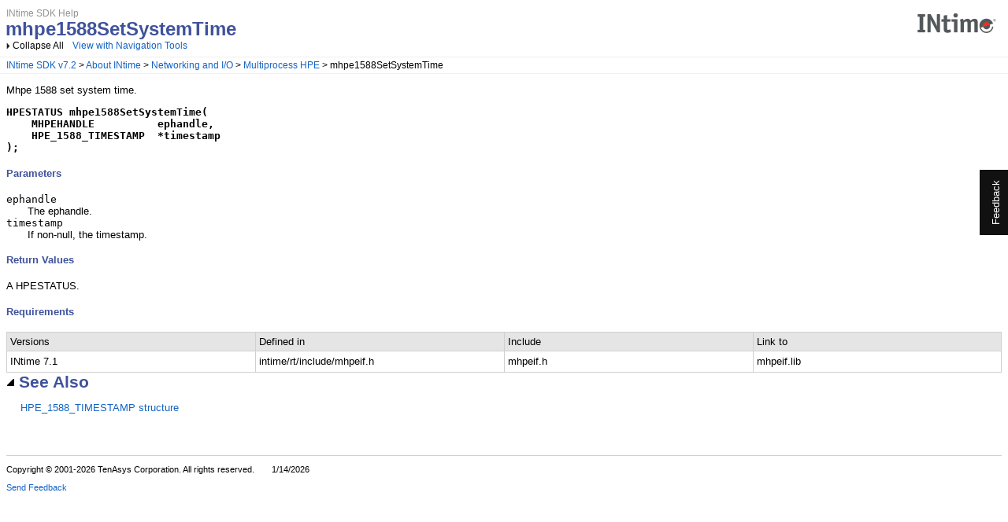

--- FILE ---
content_type: text/html
request_url: https://support.tenasys.com/7-1/mhpe1588SetSystemTime
body_size: 3803
content:
<!DOCTYPE html>
<html xmlns="http://www.w3.org/1999/xhtml">
<head>
    <!--DXMETADATA start type="MetaCharset" --><META HTTP-EQUIV="Content-Type" CONTENT="text/html; charset=UTF-8"><!--DXMETADATA end-->
    <meta http-equiv="X-UA-Compatible" value="IE=9" />

    <!--DXMETADATA start type="IsTemplateFileFeatureEnabled" name="Responsive" format="<meta name=""viewport"" content=""width=device-width, initial-scale=1.0"" />" --><!--DXMETADATA end-->

    <!--DXMETADATA start type="Literal" condition="helpversion:value=3" value="<meta name=""Microsoft.Help.SelfBranded"" content=""true"" />" --><!--DXMETADATA end-->

    <!--DXMETADATA start type="ItemTitle" format="<title>%%ItemTitle%%</title>" --><title>mhpe1588SetSystemTime</title><!--DXMETADATA end-->
    <!--DXMETADATA start type="ItemTitle" format="<meta name=""Title"" content=""%%ItemTitleNoQuotes%%""/>" --><meta name="Title" content="mhpe1588SetSystemTime"/><!--DXMETADATA end-->    
    

    <!--DXMETADATA start type="PackageLink" packagename="jquery" filetype="script" firstlinkattributes="id=""mshs_support_script"""--><script src="template/packages/jquery/script/default/jquery.min.js" type="text/javascript" id="mshs_support_script"></script><!--DXMETADATA end-->
    <!--DXMETADATA start type="PackageLink" packagename="jquery-ui" filetype="script"--><script src="template/packages/jquery-ui/script/default/jquery-ui.min.js" type="text/javascript"></script><!--DXMETADATA end-->
    <!--DXMETADATA start type="PackageLink" packagename="jquery-ui" filetype="css"--><link rel="stylesheet" type="text/css" href="template/packages/jquery-ui/css/default/jquery-ui.min.css"></link><!--DXMETADATA end-->
    
    <!--DXMETADATA start type="TemplateSettingsJson" format="<script type=""text/javascript"">var Innovasys=(Innovasys||{});$.extend(true,Innovasys,{settings:{versions:{popupContainer:'#i-after-header-content'}}},{settings:%%TemplateSettingsJson%%});</script>" --><script type="text/javascript">var Innovasys=(Innovasys||{});$.extend(true,Innovasys,{settings:{versions:{popupContainer:'#i-after-header-content'}}},{settings:{"dynamictoc":{"initialNodeId":"n0","initialNodeContainer":"c0"},"currentLocale":"-","isFrameless":false,"navigationKind":"frames","versions":{"locale":{"currentId":"-"}}}});</script><!--DXMETADATA end-->

    <!--DXMETADATA start type="Synopsis" StripHtmlTags="True" MaxLength="250" format="<meta name=""Description"" content=""%%Synopsis%%"" />"--><meta name="Description" content="
Mhpe 1588 set system time." /><!--DXMETADATA end-->
    
    <!--DXMETADATA start type="PackageLink" packagename="plugins-topics" filetype="css"--><link rel="stylesheet" type="text/css" href="template/packages/plugins-topics/css/default/jquery-plugins.css"></link><!--DXMETADATA end-->
    <!--DXMETADATA start type="PackageLink" packagename="core-topics" filetype="css" firstlinkattributes=" data-mshv2-stylesheet=""/template/packages/core-topics/topics.mshv2.css"" data-mshv1-stylesheet=""/template/packages/core-topics/topics.mshv1.css"" data-responsive-mobile=""template/packages/core-topics/topics.mobile.css"" data-responsive-tablet=""template/packages/core-topics/topics.tablet.css"""--><link rel="stylesheet" type="text/css" href="template/packages/core-topics/css/topics.css"  data-mshv2-stylesheet="/template/packages/core-topics/topics.mshv2.css" data-mshv1-stylesheet="/template/packages/core-topics/topics.mshv1.css" data-responsive-mobile="template/packages/core-topics/topics.mobile.css" data-responsive-tablet="template/packages/core-topics/topics.tablet.css"></link><!--DXMETADATA end-->
    <!--DXMETADATA start type="PackageLink" packagename="plugins-topics" filetype="script"--><script src="template/packages/plugins-topics/script/default/jquery-plugins.min.js" type="text/javascript"></script><!--DXMETADATA end-->
    <!--DXMETADATA start type="PackageLink" packagename="core-topics" filetype="script"--><script src="template/packages/core-topics/script/topics.min.js" type="text/javascript"></script><!--DXMETADATA end-->
    
    <!--DXMETADATA start type="TopicId" format="<meta name=""Microsoft.Help.Id"" content=""%%TopicId%%""/>" --><meta name="Microsoft.Help.Id" content="03df1907-c378-4ed5-ba84-fdbb5e05d1c1INtimeHelp"/><!--DXMETADATA end-->
    <!--DXMETADATA start type="TocParentId" format="<meta name=""Microsoft.Help.TocParent"" content=""%%TocParentId%%""/>" --><meta name="Microsoft.Help.TocParent" content="4be130c9-be84-4a7b-ba58-3c2a9236ceb8INtimeHelp"/><!--DXMETADATA end-->
    <!--DXMETADATA start type="TocOrdinal" format="<meta name=""Microsoft.Help.TocOrder"" content=""%%TocOrdinal%%""/>" --><meta name="Microsoft.Help.TocOrder" content="41"/><!--DXMETADATA end-->
    <meta name="Microsoft.Help.F1" content=""/>
    <meta name="Microsoft.Help.ContentType" content="Concepts" />
    <!--DXMETADATA start type="MshvKeywords" condition="helpversion:value=3" --><!--DXMETADATA end-->
    <!--DXMETADATA start type="MshvMetaTags" condition="helpversion:value=3" --><!--DXMETADATA end-->
    <!--DXMETADATA start type="Help3CatalogLocale" condition="helpversion:value=3" format="<meta name=""Microsoft.Help.Locale"" content=""%%Help3CatalogLocale%%"" />"--><!--DXMETADATA end-->
    <!--DXMETADATA start type="Help3CatalogLocale" condition="helpversion:value=3" format="<meta name=""Microsoft.Help.TopicLocale"" content=""%%Help3CatalogLocale%%"" />"--><!--DXMETADATA end-->
    
    <!--DXMETADATA start type="Stylesheets" --><link rel="stylesheet" type="text/css" href="stylesheets/hs-jquery-expand.css"></link>
    <link rel="stylesheet" type="text/css" href="stylesheets/customstyles.css"></link><!--DXMETADATA end-->
    <!--DXMETADATA start type="Scripts" --><script src="script/jquery-1.7.2.min.js" type="text/javascript"></script>
    <script src="script/slimbox2.js" type="text/javascript"></script>
    <script src="script/hs-jquery-common.js" type="text/javascript"></script>
    <script src="script/jquery-expand.js" type="text/javascript"></script>
    <script src="script/jquery.fitvids.js" type="text/javascript"></script><!--DXMETADATA end-->

    <!--DXMETADATA start type="DesignTime"--><!--DXMETADATA end-->

    <!--DXMETADATA start type="Scrap" condition="communityenabled" name="_COMMUNITY_PROPERTIES" --><!--DXMETADATA end -->

    <!--DXMETADATA start type="CustomHeadContent" --><style type="text/css">@import url('https://tenasys-corporation.helpspot.com/widgets/widgets.css');</style>
<script type="text/javascript" src="https://tenasys-corporation.helpspot.com/widgets/widgets.js"></script>
<script type="text/javascript">
HelpSpotWidget.Tab.show({
	// Nearly every aspect of the widget is customizable, complete documentation here:
	// http://www.helpspot.com/helpdesk/index.php?pg=kb.page&id=323
	host: 'https://tenasys-corporation.helpspot.com',
	button_text: 'Feedback',
	button_text_color: '#FFF',
	button_background: '#111',
	button_background_hover: '#999',
	button_border_color: '#111',
	alignment: 'right',
	tabtype: 'feedback',
	tabtype_custom_img: '',
	top: '30%',
	width: 600,
	color: 'white',
	background_color: '#222222',
	popup_background_color: '#fff',
	popup_border_color: '#ccc',
	popup_border_size: '10px',
	overlay_color: '#000',
	default_note: '',
	default_name: '',
	default_email: '',
	use_field_name: true,
	text_header: 'How can we improve INtime help?',
	text_intro: 'Please include a page reference or URL.',
	text_note: 'Question or comment',
	text_note_er: 'Please provide some information',
	text_email: 'Your Email',
	text_email_er: 'Please provide your email address',
	text_name: 'Your Name',
	text_name_er: 'Please provide your name',
	text_submit: 'Submit',
	text_msg_submit: 'Message sent, thank you.',
	text_msg_submit_error: 'Sorry, there was an error.',
	text_msg_submit_error_link: 'Please create a support case on our website.',
	text_msg_submit_error_url: 'https://tenasys.com/my-tenasys/create-support-case/',
	text_loading: 'Loading...',
	text_special: '',
	onLoad: false,
	onClose: false
});
</script>
<!--DXMETADATA end-->
</head>

<body>
    <div id="i-before-header-content" class="i-before-header-content">
        
    </div>
    <div id="i-header-content" class="i-header-content">
        <!--DXMETADATA start type="LogoImage" --><img class="logoimage" src="images/tenasysdoclogo.png" border="0"></img><!--DXMETADATA end-->
            <div class="i-project-title"><!--DXMETADATA start type="ProjectTitle" -->INtime SDK Help<!--DXMETADATA end--></div>
        <div class="i-page-title"><div class="i-page-title-text"><!--DXMETADATA start type="ItemTitle" -->mhpe1588SetSystemTime<!--DXMETADATA end--></div></div>
    </div>
    <div id="i-after-header-content" class="i-after-header-content">
        <!-- Spacing --> <span class="i-toggle-all-sections i-function-link">
                <label class="i-collapse-all"><!--DXMETADATA start type="Phrase" name="COLLAPSE_ALL" -->Collapse All<!--DXMETADATA end--></label>
                <label class="i-expand-all" style="display: none;"><!--DXMETADATA start type="Phrase" name="EXPAND_ALL" -->Expand All<!--DXMETADATA end--></label>
            </span><!--DXMETADATA start type="Literal" condition="communityenabled" value="%%scrap:name=_COMMUNITY_DROPDOWN%%" --><!--DXMETADATA end -->
        <!--DXMETADATA start type="IsWebOutputRootPageLinkEnabled" format="<a href='#' class='i-page-link i-view-in-frame-link' title='$$VIEW_WITH_NAVIGATION_TOOLS_TIP$$' style='display: none' data-root-page='%%WebOutputRootPage%%%%OutputFileExtension%%' target='_top'>$$VIEW_WITH_NAVIGATION_TOOLS_TEXT$$</a>" --><a href='#' class='i-page-link i-view-in-frame-link' title='Open this Topic in a view that includes Navigation tools (Table of Contents, Index, Search)' style='display: none' data-root-page='webframe.html' target='_top'>View with Navigation Tools</a><!--DXMETADATA end-->
    </div>
    <!--DXMETADATA start type="Breadcrumbs" scrap="_BREADCRUMBS" --><div class="i-breadcrumbs-container"><table><tr><td>
<a href="toc.html">INtime SDK v7.2</a>
 > <a href="About_Overview.html">About INtime</a>
 > <a href="abt_comms_io.html">Networking and I/O</a>
 > <a href="ovw_mhpe.html">Multiprocess HPE</a>
 > mhpe1588SetSystemTime</td></tr></table></div><!--DXMETADATA end -->
    
    
    <div id="i-body-content" class="i-body-content">
        <!--DXMETADATA start type="TopicSection" name="BodyText"--><DIV>
<P>Mhpe 1588 set system time.</P><PRE class=syntax><B>HPESTATUS mhpe1588SetSystemTime(
    MHPEHANDLE          ephandle,
    HPE_1588_TIMESTAMP  *timestamp<BR>);</B>
</PRE>
<H4 class=dtH4>Parameters</H4>
<DL>
<DT><CODE>ephandle</CODE> 
<DD>The ephandle. 
<DT><CODE>timestamp</CODE> 
<DD>If non-null, the timestamp. </DD></DL>
<H4 class=dtH4>Return Values</H4>
<P>A HPESTATUS.</P>
<H4 class=dtH4>Requirements</H4>
<DIV class=tablediv>
<TABLE id=Table2 class=dtTABLE cellSpacing=0>
<TBODY>
<TR vAlign=top>
<TH width="25%">Versions</TH>
<TH width="25%">Defined in</TH>
<TH width="25%">Include</TH>
<TH width="25%">Link to</TH></TR>
<TR vAlign=top>
<TD width="25%">INtime 7.1</TD>
<TD width="25%">intime/rt/include/mhpeif.h</TD>
<TD width="25%">mhpeif.h</TD>
<TD width="25%">mhpeif.lib</TD></TR></TBODY></TABLE></DIV></DIV><!--DXMETADATA end-->
            <a name="seealsobookmark"></a>
            <!--DXMETADATA start type="FilteredItemList" scrap="CATEGORISED_LINKS" namespace="linkcategory" source="Item" filter="" NoHeader="True" NoFooter="True" format="%%replaceinquotes:value=false%%%%scrap:name=_COLLAPSIBLE_HEADER,idprefix=seealso,caption=""%%phrase:name=SeeAlso%%%%designlist:tagidentifier=seealso,itemtype=See Also%%""%%%%filtereditemlist%%</div>"--><div class="i-section-heading" id="i-seealso-section-heading"><span class="i-section-heading-icon"><!-- --></span><span class="i-section-heading-text">See Also</span></div><div id="i-seealso-section-content" class="i-section-content"><div class="i-see-also-link">
<a href="st_hpe_1588_timestamp.html">HPE_1588_TIMESTAMP structure</a></div>

</div><!--DXMETADATA end-->
        
    </div>
    <div id="i-footer-content" class="i-footer-content">
        <!--DXMETADATA start type="Scrap" condition="communityenabled" name="_COMMUNITY_FOOTER" --><!--DXMETADATA end -->
<!--DXMETADATA start type="Variable" name="CopyrightNotice" format="<p>&nbsp;</p><p>&nbsp;</p><hr style=""height: 1px"" /><p>%%variable%%</p>" --><p>&nbsp;</p><p>&nbsp;</p><hr style="height: 1px" /><p>Copyright © 2001-2026 TenAsys Corporation. All rights reserved.&emsp;&emsp;1/14/2026</p><!--DXMETADATA end -->
<!--DXMETADATA start type="Variable" name="FeedbackLink" format="" --><A href="mailto:support@tenasys.com?subject=Documentation Feedback: mhpe1588SetSystemTime.html">Send Feedback</A> <!--DXMETADATA end-->
    </div>
    

    <!--DXMETADATA start type="IsNew" format="<script type=""text/javascript"">setIsNew = true;</script>" --><!--DXMETADATA end-->
    <!--DXMETADATA start type="IsTemplateFileFeatureEnabled" name="Responsive" format="<script type=""text/javascript"">setIsResponsiveEnabled = true;</script>" --><!--DXMETADATA end-->
    <script type="text/javascript">
        $(function() {
            var documentInstance = new Innovasys.Content.Document(document.body);
            documentInstance.isNew = !(typeof setIsNew === "undefined");
            documentInstance.isResponsiveEnabled = !(typeof setIsResponsiveEnabled === "undefined");
            documentInstance.load();
        });
    </script>
</body>
</html>


--- FILE ---
content_type: text/javascript
request_url: https://support.tenasys.com/7-1/script/jquery-expand.js
body_size: 3113
content:
/* ---------------------------------------------
expandAll v.1.3.8
http://www.adipalaz.com/experiments/jquery/expand.html
Requires: jQuery v1.3+
Copyright (c) 2009 Adriana Palazova
Dual licensed under the MIT (http://www.adipalaz.com/docs/mit-license.txt) and GPL (http://www.adipalaz.com/docs/gpl-license.txt) licenses
------------------------------------------------ */

/*! HelpStudio Modifications
*
*  Changed default speed to 'fast'
*  Added togglerDesignTime function for design time support
*  Added initialization call at end of script for page load
* 
*/
(function ($) {
    $.fn.expandAll = function (options) {
        var o = $.extend({}, $.fn.expandAll.defaults, options);

        return this.each(function (index) {
            var $$ = $(this), $referent, $sw, $cllps, $tr, container, toggleTxt, toggleClass;

            // --- functions:
            (o.switchPosition == 'before') ? ($.fn.findSibling = $.fn.prev, $.fn.insrt = $.fn.before) : ($.fn.findSibling = $.fn.next, $.fn.insrt = $.fn.after);

            // --- var container 
            if (this.id.length) {
                container = '#' + this.id;
            } else if (this.className.length) {
                container = this.tagName.toLowerCase() + '.' + this.className.split(' ').join('.');
            } else { container = this.tagName.toLowerCase(); }

            // --- var $referent
            if (o.ref && $$.find(o.ref).length) {
                (o.switchPosition == 'before') ? $referent = $$.find("'" + o.ref + ":first'") : $referent = $$.find("'" + o.ref + ":last'");
            } else { return; }

            // end the script if the length of the collapsible element isn't long enough.  
            if (o.cllpsLength && $$.closest(container).find(o.cllpsEl).text().length < o.cllpsLength) { $$.closest(container).find(o.cllpsEl).addClass('dont_touch'); return; }

            // --- if expandAll() claims initial state = hidden:
            (o.initTxt == 'show') ? (toggleTxt = o.expTxt, toggleClass = '') : (toggleTxt = o.cllpsTxt, toggleClass = 'open');
            if (o.state == 'hidden') {
                $$.find(o.cllpsEl + ':not(.shown, .dont_touch)').hide().findSibling().find('> a.open').removeClass('open');
            } else {
                $$.find(o.cllpsEl).show().findSibling().find('> a').addClass('open');
            }

            (o.oneSwitch) ? ($referent.insrt('<p class="switch"><a href="#" class="' + toggleClass + '">' + toggleTxt + '</a></p>')) :
          ($referent.insrt('<p class="switch"><a href="#" class="">' + o.expTxt + '</a>&nbsp;|&nbsp;<a href="#" class="open">' + o.cllpsTxt + '</a></p>'));

            // --- var $sw, $cllps, $tr :
            $sw = $referent.findSibling('p').find('a');
            $cllps = $$.closest(container).find(o.cllpsEl).not('.dont_touch');
            $tr = (o.trigger) ? $$.closest(container).find(o.trigger + ' > a') : $$.closest(container).find('.expand > a');

            if (o.child) {
                $$.find(o.cllpsEl + '.shown').show().findSibling().find('> a').addClass('open').text(o.cllpsTxt);
                window.$vrbls = { kt1: o.expTxt, kt2: o.cllpsTxt };
            }

            var scrollElem;
            (typeof scrollableElement == 'function') ? (scrollElem = scrollableElement('html', 'body')) : (scrollElem = 'html, body');

            $sw.click(function () {
                var $switch = $(this),
                $c = $switch.closest(container).find(o.cllpsEl + ':first'),
                cOffset = $c.offset().top;
                if (o.parent) {
                    var $swChildren = $switch.parent().nextAll().children('p.switch').find('a');
                    kidTxt1 = $vrbls.kt1, kidTxt2 = $vrbls.kt2,
                  kidTxt = ($switch.text() == o.expTxt) ? kidTxt2 : kidTxt1;
                    $swChildren.text(kidTxt);
                    if ($switch.text() == o.expTxt) { $swChildren.addClass('open'); } else { $swChildren.removeClass('open'); }
                }
                if ($switch.text() == o.expTxt) {
                    if (o.oneSwitch) { $switch.text(o.cllpsTxt).attr('class', 'open'); }
                    $tr.addClass('open');
                    $cllps[o.showMethod](o.speed);
                } else {
                    if (o.oneSwitch) { $switch.text(o.expTxt).attr('class', ''); }
                    $tr.removeClass('open');
                    if (o.speed == 0 || o.instantHide) { $cllps.hide(); } else { $cllps[o.hideMethod](o.speed); }
                    if (o.scroll && cOffset < $(window).scrollTop()) { $(scrollElem).animate({ scrollTop: cOffset }, 600); }
                }
                return false;
            });
            /* -----------------------------------------------
            To save file size, feel free to remove the following code if you don't use the option: 'localLinks: true'
            -------------------------------------------------- */
            if (o.localLinks) {
                var localLink = $(container).find(o.localLinks);
                if (localLink.length) {
                    // based on http://www.learningjquery.com/2007/10/improved-animated-scrolling-script-for-same-page-links:
                    $(localLink).click(function () {
                        var $target = $(this.hash);
                        $target = $target.length && $target || $('[name=' + this.hash.slice(1) + ']');
                        if ($target.length) {
                            var tOffset = $target.offset().top;
                            $(scrollElem).animate({ scrollTop: tOffset }, 600);
                            return false;
                        }
                    });
                }
            }
            /* -----------------------------------------------
            Feel free to remove the following function if you don't use the options: 'localLinks: true' or 'scroll: true'
            -------------------------------------------------- */
            //http://www.learningjquery.com/2007/10/improved-animated-scrolling-script-for-same-page-links:
            function scrollableElement(els) {
                for (var i = 0, argLength = arguments.length; i < argLength; i++) {
                    var el = arguments[i],
                $scrollElement = $(el);
                    if ($scrollElement.scrollTop() > 0) {
                        return el;
                    } else {
                        $scrollElement.scrollTop(1);
                        var isScrollable = $scrollElement.scrollTop() > 0;
                        $scrollElement.scrollTop(0);
                        if (isScrollable) {
                            return el;
                        }
                    }
                };
                return [];
            };
            /* --- end of the optional code --- */
        });
    };
    $.fn.expandAll.defaults = {
        state: 'hidden', // If 'hidden', the collapsible elements are hidden by default, else they are expanded by default 
        initTxt: 'show', // 'show' - if the initial text of the switch is for expanding, 'hide' - if the initial text of the switch is for collapsing
        expTxt: '[Expand All]', // the text of the switch for expanding
        cllpsTxt: '[Collapse All]', // the text of the switch for collapsing
        oneSwitch: true, // true or false - whether both [Expand All] and [Collapse All] are shown, or they swap
        ref: '.expand', // the switch 'Expand All/Collapse All' is inserted in regards to the element specified by 'ref'
        switchPosition: 'before', //'before' or 'after' - specifies the position of the switch 'Expand All/Collapse All' - before or after the collapsible element
        scroll: false, // false or true. If true, the switch 'Expand All/Collapse All' will be dinamically repositioned to remain in view when the collapsible element closes
        showMethod: 'slideDown', // 'show', 'slideDown', 'fadeIn', or custom
        hideMethod: 'slideUp', // 'hide', 'slideUp', 'fadeOut', or custom
        speed: 300, // the speed of the animation in m.s. or 'slow', 'normal', 'fast'
        cllpsEl: '.collapse', // the collapsible element
        trigger: '.expand', // if expandAll() is used in conjunction with toggle() - the elements that contain the trigger of the toggle effect on the individual collapsible sections
        localLinks: null, // null or the selector of the same-page links to which we will apply a smooth-scroll function, e.g. 'a.to_top'
        parent: false, // true, false
        child: false, // true, false
        cllpsLength: null, //null, {Number}. If {Number} (e.g. cllpsLength: 200) - if the number of characters inside the "collapsible element" is less than the given {Number}, the element will be visible all the time
        instantHide: false // {true} fixes hiding content inside hidden elements
    };

    /* ---------------------------------------------
    Toggler - http://www.adipalaz.com/experiments/jquery/expand.html
    When using this script, please keep the above url intact.
    *** Feel free to remove the Toggler script if you need only the plugin expandAll().
    ------------------------------------------------ */
    $.fn.toggler = function (options) {
        var o = $.extend({}, $.fn.toggler.defaults, options);

        var $this = $(this);
        $this.wrapInner('<a style="display:block" href="#" />');
        if (o.initShow) { $(o.initShow).addClass('hs-toggler-shown'); }
        $this.next(o.cllpsEl + ':not(.hs-toggler-shown)').hide();
        return this.each(function () {
            var container;
            (o.container) ? container = o.container : container = 'html';
            if ($this.next('div.hs-toggler-shown').length) { $this.closest(container).find('.hs-toggler-shown').show().prev().find('a').addClass('open'); }
            $(this).click(function () {
                if (!(typeof isDesignTime === 'undefined') && isDesignTime) {
                    $(this).find('a').toggleClass('open').end().next(o.cllpsEl).toggle();					
                }
                else {
                $(this).find('a').toggleClass('open').end().next(o.cllpsEl)[o.method](o.speed);
                }
                return false;
            });
        });
    };

    $.fn.togglerDesignTime = function (options) {
        var o = $.extend({}, $.fn.toggler.defaults, options);

        var $this = $(this);
        return this.each(function () {
            var container;
            (o.container) ? container = o.container : container = 'html';
            $(this).click(function () {
                if (!(typeof isDesignTime === 'undefined') && isDesignTime) {
                    $(this).find('a').toggleClass('open').end().next(o.cllpsEl).toggle();					
                }
                else {
                    $(this).find('a').toggleClass('open').end().next(o.cllpsEl)[o.method](o.speed);
                }
                return false;
            });
        });
    };

    $.fn.toggler.defaults = {
        cllpsEl: 'div.hs-toggler-container',
        method: 'slideFadeToggle',
        speed: 'fast',
        container: '', //the common container of all groups with collapsible content (optional)
        initShow: '.shown' //the initially expanded sections (optional)
    };
    /* ---------------------------------------------
    Feel free to remove any of the following functions if you don't need it.
    ------------------------------------------------ */
    $.fn.toggleHeight = function (speed, easing, callback) {
        return this.animate({ height: 'toggle' }, speed, easing, callback);
    };
    //http://www.learningjquery.com/2008/02/simple-effects-plugins:
    $.fn.fadeToggle = function (speed, easing, callback) {
        // Have to set a background or IE8 will remove cleartype	
        this.css('background-image', "url('images/1pixel.png')");
        var result = this.animate({ opacity: 'toggle' }, speed, easing, function (callback) {
            $(this).css('background-image', null);
            // Force a redraw of the parent element to get around rendering glitches in IE
            this.parentElement.className = this.parentElement.className;
            if (callback) {
                callback();
            }
        });
        return result;
    };
    $.fn.slideFadeToggle = function (speed, easing, callback) {
        // Have to set a background or IE8 will remove cleartype
        this.css('background-image', "url('images/1pixel.png')");
        var result = this.animate({ opacity: 'toggle', height: 'toggle' }, speed, easing, function (callback) {
            $(this).css('background-image', null);
            // Force a redraw of the parent element to get around rendering glitches in IE
            this.parentElement.className = this.parentElement.className;
            if (callback) {
                callback();
            }
        });
        return result;
    };
    /* --- end of the optional code --- */
})(jQuery);

/* Extended for calling from HelpStudio widget at design time */
function togglerExecute(element) {
    var o = $.extend({}, $.fn.toggler.defaults, null);
    $(element).find('a').toggleClass('open').end().next(o.cllpsEl)[o.method](o.speed);
    return false;
}

/* Initialize during page load */
$(function () {
    $(".hs-toggler").toggler({ method: "slideFadeToggle" });
});